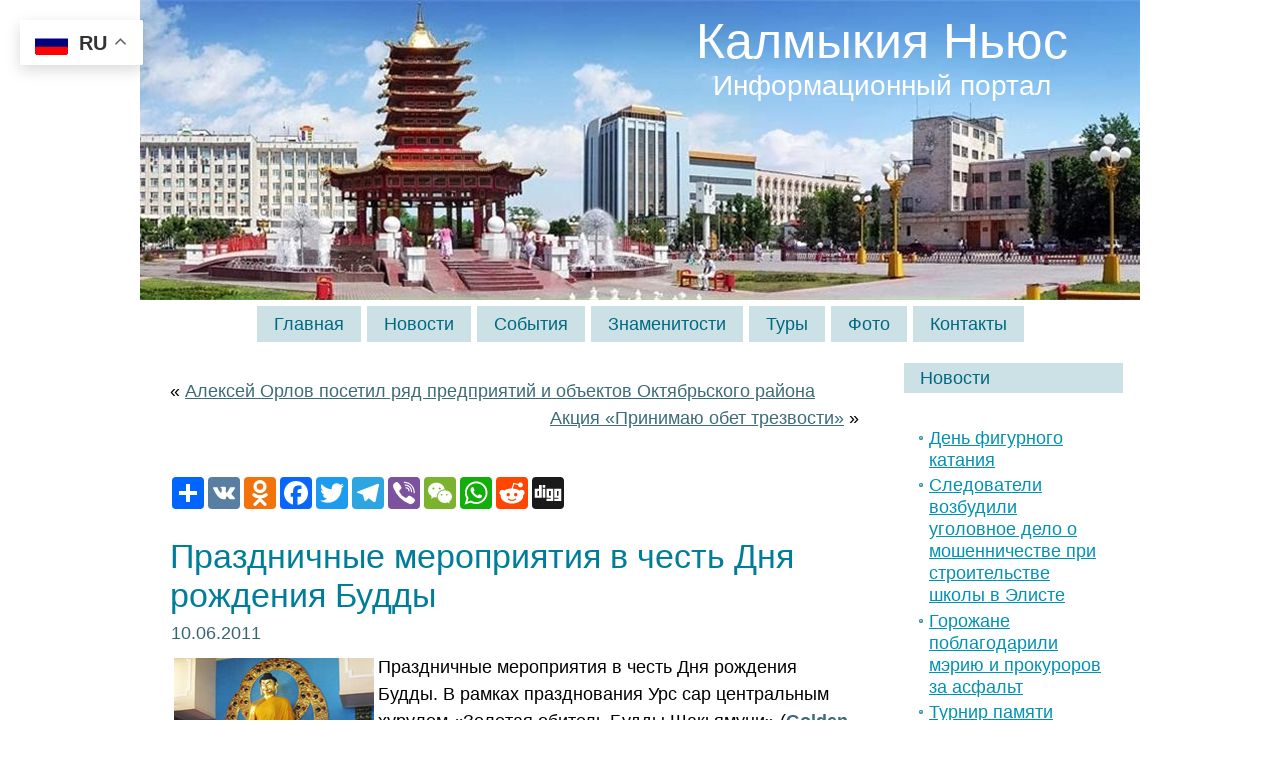

--- FILE ---
content_type: text/html; charset=UTF-8
request_url: https://www.kalmykianews.ru/2011/buddha-birthday-holiday-actions/
body_size: 18786
content:
<!DOCTYPE html PUBLIC "-//W3C//DTD XHTML 1.0 Transitional//EN" "http://www.w3.org/TR/xhtml1/DTD/xhtml1-transitional.dtd">
<html xmlns="http://www.w3.org/1999/xhtml" lang="ru-RU">
<head profile="http://gmpg.org/xfn/11">
<meta http-equiv="Content-Type" content="text/html; charset=UTF-8" />
<meta http-equiv="X-UA-Compatible" content="IE=EmulateIE7" />
<title>Праздничные мероприятия в честь Дня рождения Будды</title>
<meta name="Keywords" CONTENT="Калмыкия Ньюс  &raquo; Праздничные мероприятия в честь Дня рождения Будды, Элиста">
<meta name="Description" CONTENT="Калмыкия Ньюс &raquo; Праздничные мероприятия в честь Дня рождения Будды">
<script type="text/javascript" src="https://www.kalmykianews.ru/wp-content/themes/kalmykianews/script.js"></script>
<link rel="stylesheet" href="https://www.kalmykianews.ru/wp-content/themes/kalmykianews/style.css" type="text/css" media="screen" />
<!--[if IE 6]><link rel="stylesheet" href="https://www.kalmykianews.ru/wp-content/themes/kalmykianews/style.ie6.css" type="text/css" media="screen" /><![endif]-->
<!--[if IE 7]><link rel="stylesheet" href="https://www.kalmykianews.ru/wp-content/themes/kalmykianews/style.ie7.css" type="text/css" media="screen" /><![endif]-->
<link rel="alternate" type="application/rss+xml" title="RSS-лента Калмыкия Ньюс" href="https://www.kalmykianews.ru/feed/" />
<link rel="alternate" type="application/atom+xml" title="Atom-лента Калмыкия Ньюс" href="https://www.kalmykianews.ru/feed/atom/" /> 
<link rel="pingback" href="https://www.kalmykianews.ru/xmlrpc.php" />
<meta name='robots' content='max-image-preview:large' />
<link rel="alternate" type="application/rss+xml" title="Калмыкия Ньюс &raquo; Лента комментариев к &laquo;Праздничные мероприятия в честь Дня рождения Будды&raquo;" href="https://www.kalmykianews.ru/2011/buddha-birthday-holiday-actions/feed/" />
<link rel="alternate" title="oEmbed (JSON)" type="application/json+oembed" href="https://www.kalmykianews.ru/wp-json/oembed/1.0/embed?url=https%3A%2F%2Fwww.kalmykianews.ru%2F2011%2Fbuddha-birthday-holiday-actions%2F" />
<link rel="alternate" title="oEmbed (XML)" type="text/xml+oembed" href="https://www.kalmykianews.ru/wp-json/oembed/1.0/embed?url=https%3A%2F%2Fwww.kalmykianews.ru%2F2011%2Fbuddha-birthday-holiday-actions%2F&#038;format=xml" />
<style id='wp-img-auto-sizes-contain-inline-css' type='text/css'>
img:is([sizes=auto i],[sizes^="auto," i]){contain-intrinsic-size:3000px 1500px}
/*# sourceURL=wp-img-auto-sizes-contain-inline-css */
</style>
<style id='wp-emoji-styles-inline-css' type='text/css'>

	img.wp-smiley, img.emoji {
		display: inline !important;
		border: none !important;
		box-shadow: none !important;
		height: 1em !important;
		width: 1em !important;
		margin: 0 0.07em !important;
		vertical-align: -0.1em !important;
		background: none !important;
		padding: 0 !important;
	}
/*# sourceURL=wp-emoji-styles-inline-css */
</style>
<style id='wp-block-library-inline-css' type='text/css'>
:root{--wp-block-synced-color:#7a00df;--wp-block-synced-color--rgb:122,0,223;--wp-bound-block-color:var(--wp-block-synced-color);--wp-editor-canvas-background:#ddd;--wp-admin-theme-color:#007cba;--wp-admin-theme-color--rgb:0,124,186;--wp-admin-theme-color-darker-10:#006ba1;--wp-admin-theme-color-darker-10--rgb:0,107,160.5;--wp-admin-theme-color-darker-20:#005a87;--wp-admin-theme-color-darker-20--rgb:0,90,135;--wp-admin-border-width-focus:2px}@media (min-resolution:192dpi){:root{--wp-admin-border-width-focus:1.5px}}.wp-element-button{cursor:pointer}:root .has-very-light-gray-background-color{background-color:#eee}:root .has-very-dark-gray-background-color{background-color:#313131}:root .has-very-light-gray-color{color:#eee}:root .has-very-dark-gray-color{color:#313131}:root .has-vivid-green-cyan-to-vivid-cyan-blue-gradient-background{background:linear-gradient(135deg,#00d084,#0693e3)}:root .has-purple-crush-gradient-background{background:linear-gradient(135deg,#34e2e4,#4721fb 50%,#ab1dfe)}:root .has-hazy-dawn-gradient-background{background:linear-gradient(135deg,#faaca8,#dad0ec)}:root .has-subdued-olive-gradient-background{background:linear-gradient(135deg,#fafae1,#67a671)}:root .has-atomic-cream-gradient-background{background:linear-gradient(135deg,#fdd79a,#004a59)}:root .has-nightshade-gradient-background{background:linear-gradient(135deg,#330968,#31cdcf)}:root .has-midnight-gradient-background{background:linear-gradient(135deg,#020381,#2874fc)}:root{--wp--preset--font-size--normal:16px;--wp--preset--font-size--huge:42px}.has-regular-font-size{font-size:1em}.has-larger-font-size{font-size:2.625em}.has-normal-font-size{font-size:var(--wp--preset--font-size--normal)}.has-huge-font-size{font-size:var(--wp--preset--font-size--huge)}.has-text-align-center{text-align:center}.has-text-align-left{text-align:left}.has-text-align-right{text-align:right}.has-fit-text{white-space:nowrap!important}#end-resizable-editor-section{display:none}.aligncenter{clear:both}.items-justified-left{justify-content:flex-start}.items-justified-center{justify-content:center}.items-justified-right{justify-content:flex-end}.items-justified-space-between{justify-content:space-between}.screen-reader-text{border:0;clip-path:inset(50%);height:1px;margin:-1px;overflow:hidden;padding:0;position:absolute;width:1px;word-wrap:normal!important}.screen-reader-text:focus{background-color:#ddd;clip-path:none;color:#444;display:block;font-size:1em;height:auto;left:5px;line-height:normal;padding:15px 23px 14px;text-decoration:none;top:5px;width:auto;z-index:100000}html :where(.has-border-color){border-style:solid}html :where([style*=border-top-color]){border-top-style:solid}html :where([style*=border-right-color]){border-right-style:solid}html :where([style*=border-bottom-color]){border-bottom-style:solid}html :where([style*=border-left-color]){border-left-style:solid}html :where([style*=border-width]){border-style:solid}html :where([style*=border-top-width]){border-top-style:solid}html :where([style*=border-right-width]){border-right-style:solid}html :where([style*=border-bottom-width]){border-bottom-style:solid}html :where([style*=border-left-width]){border-left-style:solid}html :where(img[class*=wp-image-]){height:auto;max-width:100%}:where(figure){margin:0 0 1em}html :where(.is-position-sticky){--wp-admin--admin-bar--position-offset:var(--wp-admin--admin-bar--height,0px)}@media screen and (max-width:600px){html :where(.is-position-sticky){--wp-admin--admin-bar--position-offset:0px}}

/*# sourceURL=wp-block-library-inline-css */
</style><style id='global-styles-inline-css' type='text/css'>
:root{--wp--preset--aspect-ratio--square: 1;--wp--preset--aspect-ratio--4-3: 4/3;--wp--preset--aspect-ratio--3-4: 3/4;--wp--preset--aspect-ratio--3-2: 3/2;--wp--preset--aspect-ratio--2-3: 2/3;--wp--preset--aspect-ratio--16-9: 16/9;--wp--preset--aspect-ratio--9-16: 9/16;--wp--preset--color--black: #000000;--wp--preset--color--cyan-bluish-gray: #abb8c3;--wp--preset--color--white: #ffffff;--wp--preset--color--pale-pink: #f78da7;--wp--preset--color--vivid-red: #cf2e2e;--wp--preset--color--luminous-vivid-orange: #ff6900;--wp--preset--color--luminous-vivid-amber: #fcb900;--wp--preset--color--light-green-cyan: #7bdcb5;--wp--preset--color--vivid-green-cyan: #00d084;--wp--preset--color--pale-cyan-blue: #8ed1fc;--wp--preset--color--vivid-cyan-blue: #0693e3;--wp--preset--color--vivid-purple: #9b51e0;--wp--preset--gradient--vivid-cyan-blue-to-vivid-purple: linear-gradient(135deg,rgb(6,147,227) 0%,rgb(155,81,224) 100%);--wp--preset--gradient--light-green-cyan-to-vivid-green-cyan: linear-gradient(135deg,rgb(122,220,180) 0%,rgb(0,208,130) 100%);--wp--preset--gradient--luminous-vivid-amber-to-luminous-vivid-orange: linear-gradient(135deg,rgb(252,185,0) 0%,rgb(255,105,0) 100%);--wp--preset--gradient--luminous-vivid-orange-to-vivid-red: linear-gradient(135deg,rgb(255,105,0) 0%,rgb(207,46,46) 100%);--wp--preset--gradient--very-light-gray-to-cyan-bluish-gray: linear-gradient(135deg,rgb(238,238,238) 0%,rgb(169,184,195) 100%);--wp--preset--gradient--cool-to-warm-spectrum: linear-gradient(135deg,rgb(74,234,220) 0%,rgb(151,120,209) 20%,rgb(207,42,186) 40%,rgb(238,44,130) 60%,rgb(251,105,98) 80%,rgb(254,248,76) 100%);--wp--preset--gradient--blush-light-purple: linear-gradient(135deg,rgb(255,206,236) 0%,rgb(152,150,240) 100%);--wp--preset--gradient--blush-bordeaux: linear-gradient(135deg,rgb(254,205,165) 0%,rgb(254,45,45) 50%,rgb(107,0,62) 100%);--wp--preset--gradient--luminous-dusk: linear-gradient(135deg,rgb(255,203,112) 0%,rgb(199,81,192) 50%,rgb(65,88,208) 100%);--wp--preset--gradient--pale-ocean: linear-gradient(135deg,rgb(255,245,203) 0%,rgb(182,227,212) 50%,rgb(51,167,181) 100%);--wp--preset--gradient--electric-grass: linear-gradient(135deg,rgb(202,248,128) 0%,rgb(113,206,126) 100%);--wp--preset--gradient--midnight: linear-gradient(135deg,rgb(2,3,129) 0%,rgb(40,116,252) 100%);--wp--preset--font-size--small: 13px;--wp--preset--font-size--medium: 20px;--wp--preset--font-size--large: 36px;--wp--preset--font-size--x-large: 42px;--wp--preset--spacing--20: 0.44rem;--wp--preset--spacing--30: 0.67rem;--wp--preset--spacing--40: 1rem;--wp--preset--spacing--50: 1.5rem;--wp--preset--spacing--60: 2.25rem;--wp--preset--spacing--70: 3.38rem;--wp--preset--spacing--80: 5.06rem;--wp--preset--shadow--natural: 6px 6px 9px rgba(0, 0, 0, 0.2);--wp--preset--shadow--deep: 12px 12px 50px rgba(0, 0, 0, 0.4);--wp--preset--shadow--sharp: 6px 6px 0px rgba(0, 0, 0, 0.2);--wp--preset--shadow--outlined: 6px 6px 0px -3px rgb(255, 255, 255), 6px 6px rgb(0, 0, 0);--wp--preset--shadow--crisp: 6px 6px 0px rgb(0, 0, 0);}:where(.is-layout-flex){gap: 0.5em;}:where(.is-layout-grid){gap: 0.5em;}body .is-layout-flex{display: flex;}.is-layout-flex{flex-wrap: wrap;align-items: center;}.is-layout-flex > :is(*, div){margin: 0;}body .is-layout-grid{display: grid;}.is-layout-grid > :is(*, div){margin: 0;}:where(.wp-block-columns.is-layout-flex){gap: 2em;}:where(.wp-block-columns.is-layout-grid){gap: 2em;}:where(.wp-block-post-template.is-layout-flex){gap: 1.25em;}:where(.wp-block-post-template.is-layout-grid){gap: 1.25em;}.has-black-color{color: var(--wp--preset--color--black) !important;}.has-cyan-bluish-gray-color{color: var(--wp--preset--color--cyan-bluish-gray) !important;}.has-white-color{color: var(--wp--preset--color--white) !important;}.has-pale-pink-color{color: var(--wp--preset--color--pale-pink) !important;}.has-vivid-red-color{color: var(--wp--preset--color--vivid-red) !important;}.has-luminous-vivid-orange-color{color: var(--wp--preset--color--luminous-vivid-orange) !important;}.has-luminous-vivid-amber-color{color: var(--wp--preset--color--luminous-vivid-amber) !important;}.has-light-green-cyan-color{color: var(--wp--preset--color--light-green-cyan) !important;}.has-vivid-green-cyan-color{color: var(--wp--preset--color--vivid-green-cyan) !important;}.has-pale-cyan-blue-color{color: var(--wp--preset--color--pale-cyan-blue) !important;}.has-vivid-cyan-blue-color{color: var(--wp--preset--color--vivid-cyan-blue) !important;}.has-vivid-purple-color{color: var(--wp--preset--color--vivid-purple) !important;}.has-black-background-color{background-color: var(--wp--preset--color--black) !important;}.has-cyan-bluish-gray-background-color{background-color: var(--wp--preset--color--cyan-bluish-gray) !important;}.has-white-background-color{background-color: var(--wp--preset--color--white) !important;}.has-pale-pink-background-color{background-color: var(--wp--preset--color--pale-pink) !important;}.has-vivid-red-background-color{background-color: var(--wp--preset--color--vivid-red) !important;}.has-luminous-vivid-orange-background-color{background-color: var(--wp--preset--color--luminous-vivid-orange) !important;}.has-luminous-vivid-amber-background-color{background-color: var(--wp--preset--color--luminous-vivid-amber) !important;}.has-light-green-cyan-background-color{background-color: var(--wp--preset--color--light-green-cyan) !important;}.has-vivid-green-cyan-background-color{background-color: var(--wp--preset--color--vivid-green-cyan) !important;}.has-pale-cyan-blue-background-color{background-color: var(--wp--preset--color--pale-cyan-blue) !important;}.has-vivid-cyan-blue-background-color{background-color: var(--wp--preset--color--vivid-cyan-blue) !important;}.has-vivid-purple-background-color{background-color: var(--wp--preset--color--vivid-purple) !important;}.has-black-border-color{border-color: var(--wp--preset--color--black) !important;}.has-cyan-bluish-gray-border-color{border-color: var(--wp--preset--color--cyan-bluish-gray) !important;}.has-white-border-color{border-color: var(--wp--preset--color--white) !important;}.has-pale-pink-border-color{border-color: var(--wp--preset--color--pale-pink) !important;}.has-vivid-red-border-color{border-color: var(--wp--preset--color--vivid-red) !important;}.has-luminous-vivid-orange-border-color{border-color: var(--wp--preset--color--luminous-vivid-orange) !important;}.has-luminous-vivid-amber-border-color{border-color: var(--wp--preset--color--luminous-vivid-amber) !important;}.has-light-green-cyan-border-color{border-color: var(--wp--preset--color--light-green-cyan) !important;}.has-vivid-green-cyan-border-color{border-color: var(--wp--preset--color--vivid-green-cyan) !important;}.has-pale-cyan-blue-border-color{border-color: var(--wp--preset--color--pale-cyan-blue) !important;}.has-vivid-cyan-blue-border-color{border-color: var(--wp--preset--color--vivid-cyan-blue) !important;}.has-vivid-purple-border-color{border-color: var(--wp--preset--color--vivid-purple) !important;}.has-vivid-cyan-blue-to-vivid-purple-gradient-background{background: var(--wp--preset--gradient--vivid-cyan-blue-to-vivid-purple) !important;}.has-light-green-cyan-to-vivid-green-cyan-gradient-background{background: var(--wp--preset--gradient--light-green-cyan-to-vivid-green-cyan) !important;}.has-luminous-vivid-amber-to-luminous-vivid-orange-gradient-background{background: var(--wp--preset--gradient--luminous-vivid-amber-to-luminous-vivid-orange) !important;}.has-luminous-vivid-orange-to-vivid-red-gradient-background{background: var(--wp--preset--gradient--luminous-vivid-orange-to-vivid-red) !important;}.has-very-light-gray-to-cyan-bluish-gray-gradient-background{background: var(--wp--preset--gradient--very-light-gray-to-cyan-bluish-gray) !important;}.has-cool-to-warm-spectrum-gradient-background{background: var(--wp--preset--gradient--cool-to-warm-spectrum) !important;}.has-blush-light-purple-gradient-background{background: var(--wp--preset--gradient--blush-light-purple) !important;}.has-blush-bordeaux-gradient-background{background: var(--wp--preset--gradient--blush-bordeaux) !important;}.has-luminous-dusk-gradient-background{background: var(--wp--preset--gradient--luminous-dusk) !important;}.has-pale-ocean-gradient-background{background: var(--wp--preset--gradient--pale-ocean) !important;}.has-electric-grass-gradient-background{background: var(--wp--preset--gradient--electric-grass) !important;}.has-midnight-gradient-background{background: var(--wp--preset--gradient--midnight) !important;}.has-small-font-size{font-size: var(--wp--preset--font-size--small) !important;}.has-medium-font-size{font-size: var(--wp--preset--font-size--medium) !important;}.has-large-font-size{font-size: var(--wp--preset--font-size--large) !important;}.has-x-large-font-size{font-size: var(--wp--preset--font-size--x-large) !important;}
/*# sourceURL=global-styles-inline-css */
</style>

<style id='classic-theme-styles-inline-css' type='text/css'>
/*! This file is auto-generated */
.wp-block-button__link{color:#fff;background-color:#32373c;border-radius:9999px;box-shadow:none;text-decoration:none;padding:calc(.667em + 2px) calc(1.333em + 2px);font-size:1.125em}.wp-block-file__button{background:#32373c;color:#fff;text-decoration:none}
/*# sourceURL=/wp-includes/css/classic-themes.min.css */
</style>
<link rel='stylesheet' id='taxopress-frontend-css-css' href='https://www.kalmykianews.ru/wp-content/plugins/simple-tags/assets/frontend/css/frontend.css?ver=3.42.0' type='text/css' media='all' />
<style id='rocket-lazyload-inline-css' type='text/css'>
.rll-youtube-player{position:relative;padding-bottom:56.23%;height:0;overflow:hidden;max-width:100%;}.rll-youtube-player:focus-within{outline: 2px solid currentColor;outline-offset: 5px;}.rll-youtube-player iframe{position:absolute;top:0;left:0;width:100%;height:100%;z-index:100;background:0 0}.rll-youtube-player img{bottom:0;display:block;left:0;margin:auto;max-width:100%;width:100%;position:absolute;right:0;top:0;border:none;height:auto;-webkit-transition:.4s all;-moz-transition:.4s all;transition:.4s all}.rll-youtube-player img:hover{-webkit-filter:brightness(75%)}.rll-youtube-player .play{height:100%;width:100%;left:0;top:0;position:absolute;background:url(https://www.kalmykianews.ru/wp-content/plugins/rocket-lazy-load/assets/img/youtube.png) no-repeat center;background-color: transparent !important;cursor:pointer;border:none;}
/*# sourceURL=rocket-lazyload-inline-css */
</style>
<script type="text/javascript" src="https://www.kalmykianews.ru/wp-includes/js/jquery/jquery.min.js?ver=3.7.1" id="jquery-core-js"></script>
<script type="text/javascript" src="https://www.kalmykianews.ru/wp-includes/js/jquery/jquery-migrate.min.js?ver=3.4.1" id="jquery-migrate-js"></script>
<script type="text/javascript" src="https://www.kalmykianews.ru/wp-content/plugins/simple-tags/assets/frontend/js/frontend.js?ver=3.42.0" id="taxopress-frontend-js-js"></script>
<link rel="https://api.w.org/" href="https://www.kalmykianews.ru/wp-json/" /><link rel="alternate" title="JSON" type="application/json" href="https://www.kalmykianews.ru/wp-json/wp/v2/posts/4308" /><link rel="EditURI" type="application/rsd+xml" title="RSD" href="https://www.kalmykianews.ru/xmlrpc.php?rsd" />
<meta name="generator" content="WordPress 6.9" />
<link rel="canonical" href="https://www.kalmykianews.ru/2011/buddha-birthday-holiday-actions/" />
<link rel='shortlink' href='https://www.kalmykianews.ru/?p=4308' />
<noscript><style id="rocket-lazyload-nojs-css">.rll-youtube-player, [data-lazy-src]{display:none !important;}</style></noscript><meta name="revisit-after" Content="1 days">
<link rel='stylesheet' id='yarppRelatedCss-css' href='https://www.kalmykianews.ru/wp-content/plugins/yet-another-related-posts-plugin/style/related.css?ver=5.30.11' type='text/css' media='all' />
</head>
<body>
<div id="art-page-background-simple-gradient">
</div>
<div id="art-main">
<div class="art-Sheet">
    <div class="art-Sheet-cc"></div>
    <div class="art-Sheet-body">
<div class="art-Header">
    <div class="art-Header-jpeg"></div>
<div class="art-Logo">
    <h1 id="name-text" class="art-Logo-name">
        <a href="https://www.kalmykianews.ru/">Калмыкия Ньюс</a></h1>
    <div id="slogan-text" class="art-Logo-text">
        Информационный портал</div>
</div>

</div>
<div class="art-nav">
	<div class="l"></div>
	<div class="r"></div>
	<div class="art-nav-center">
	<ul class="art-menu">
		<li><a href="https://www.kalmykianews.ru"><span class="l"></span><span class="r"></span><span class="t">Главная</span></a></li><li><a href="https://www.kalmykianews.ru/news/news/"><span class="l"></span><span class="r"></span><span class="t">Новости</span></a></li><li class="page_item page-item-314 page_item_has_children"><a href="https://www.kalmykianews.ru/sobytiya/"><span class="l"></span><span class="r"></span><span class="t">События</span></a>
<ul class='children'>
	<li class="page_item page-item-19099"><a href="https://www.kalmykianews.ru/sobytiya/den-rozhdeniya-buddy/">День рождения Будды</a></li>
	<li class="page_item page-item-19100"><a href="https://www.kalmykianews.ru/sobytiya/den-rozhdeniya-dalaj-lamy/">День рождения Далай-ламы</a></li>
	<li class="page_item page-item-19108"><a href="https://www.kalmykianews.ru/sobytiya/festival-tyulpanov/">Фестиваль Тюльпанов</a></li>
	<li class="page_item page-item-19126"><a href="https://www.kalmykianews.ru/sobytiya/festival-pentatonika/">Фестиваль «Пентатоника»</a></li>
	<li class="page_item page-item-19131"><a href="https://www.kalmykianews.ru/sobytiya/prazdnik-zul/">Праздник Зул</a></li>
</ul>
</li>
<li class="page_item page-item-6402"><a href="https://www.kalmykianews.ru/znamenitosti/"><span class="l"></span><span class="r"></span><span class="t">Знаменитости</span></a></li>
<li class="page_item page-item-13043 page_item_has_children"><a href="https://www.kalmykianews.ru/tury/"><span class="l"></span><span class="r"></span><span class="t">Туры</span></a>
<ul class='children'>
	<li class="page_item page-item-13046"><a href="https://www.kalmykianews.ru/tury/tury-v-tailand/">Туры в Таиланд</a></li>
	<li class="page_item page-item-13049"><a href="https://www.kalmykianews.ru/tury/tury-v-egipet/">Туры в Египет</a></li>
	<li class="page_item page-item-18562"><a href="https://www.kalmykianews.ru/tury/tury-v-kalmykiyu/">Туры в Калмыкию</a></li>
	<li class="page_item page-item-20016"><a href="https://www.kalmykianews.ru/tury/tury-v-ispaniyu/">Туры в Испанию</a></li>
</ul>
</li>
<li class="page_item page-item-14359 page_item_has_children"><a href="https://www.kalmykianews.ru/foto/"><span class="l"></span><span class="r"></span><span class="t">Фото</span></a>
<ul class='children'>
	<li class="page_item page-item-18891"><a href="https://www.kalmykianews.ru/foto/sezd-ojrat-kalmyckogo-naroda/">Съезд ойрат-калмыцкого народа</a></li>
	<li class="page_item page-item-29368"><a href="https://www.kalmykianews.ru/foto/foto-mitinga-pod-lozungom-trapeznikov-uhodi/">Фото митинга под лозунгом &#171;Трапезников уходи&#187;</a></li>
</ul>
</li>
<li class="page_item page-item-18558"><a href="https://www.kalmykianews.ru/kontakty/"><span class="l"></span><span class="r"></span><span class="t">Контакты</span></a></li>
	</ul>
	</div>
</div>
<div class="art-contentLayout">
<div class="art-content">

<div class="art-Post">
    <div class="art-Post-body">
<div class="art-Post-inner art-article">

<div class="art-PostContent">

<div class="navigation">
	<div class="alignleft">&laquo; <a href="https://www.kalmykianews.ru/2011/orlov-posetil-predpriyatia-oktyabrskogo-rajona/" rel="prev">Алексей Орлов посетил ряд предприятий и объектов Октябрьского района</a></div>
	<div class="alignright"><a href="https://www.kalmykianews.ru/2011/akciya-obet-trezvosti/" rel="next">Акция &#171;Принимаю обет трезвости&#187;</a> &raquo;</div>
</div>

</div>
<div class="cleared"></div>


</div>

		<div class="cleared"></div>
    </div>
</div>

<div class="art-Post">
    <div class="art-Post-body">
<div class="art-Post-inner art-article">

<!-- AddToAny BEGIN -->
<div class="a2a_kit a2a_kit_size_32 a2a_default_style" data-a2a-url="https://www.kalmykianews.ru/">
<a class="a2a_dd" href="https://www.addtoany.com/share"></a>
<a class="a2a_button_vk"></a>
<a class="a2a_button_odnoklassniki"></a>
<a class="a2a_button_facebook"></a>
<a class="a2a_button_twitter"></a>
<a class="a2a_button_telegram"></a>
<a class="a2a_button_viber"></a>
<a class="a2a_button_wechat"></a>
<a class="a2a_button_whatsapp"></a>
<a class="a2a_button_reddit"></a>
<a class="a2a_button_digg"></a>
</div>
<script>
var a2a_config = a2a_config || {};
a2a_config.num_services = 10;
</script>
<script async src="https://static.addtoany.com/menu/page.js"></script>
<!-- AddToAny END -->
<br>

<h2 class="art-PostHeader"><a href="https://www.kalmykianews.ru/2011/buddha-birthday-holiday-actions/" rel="bookmark" title="Праздничные мероприятия в честь Дня рождения Будды">Праздничные мероприятия в честь Дня рождения Будды</a></h2>
<div class="art-PostHeaderIcons art-metadata-icons">
10.06.2011
</div>
<div class="art-PostContent">

          <p><img decoding="async" style="margin: 4px;" title="День рождения Будды Шакьямуни" src="data:image/svg+xml,%3Csvg%20xmlns='http://www.w3.org/2000/svg'%20viewBox='0%200%20200%20150'%3E%3C/svg%3E" alt="День рождения Будды Шакьямуни" hspace="4" vspace="4" width="200" height="150" align="left" data-lazy-src="http://www.kalmykiatour.com/images/buddha2-200.jpg" /><noscript><img decoding="async" style="margin: 4px;" title="День рождения Будды Шакьямуни" src="http://www.kalmykiatour.com/images/buddha2-200.jpg" alt="День рождения Будды Шакьямуни" hspace="4" vspace="4" width="200" height="150" align="left" /></noscript> Праздничные мероприятия в честь Дня рождения Будды. В рамках празднования Урс сар центральным хурулом «Золотая обитель Будды Шакьямуни» (<a title="Golden Abode of Buddha Shakyamuni" href="http://www.kalmykiatour.com/sights/gold-temple/"><strong>Golden Abode of Buddha Shakyamuni</strong></a>) разработана программа мероприятий, на которые приглашаются все желающие.</p>
<p>15 июня в 5 часов утра геше-лхарамба Тензин Дугда дарует всем однодневный обет Махаяны, куда входит и обет отказа от спиртного. Акция «Принимаю обет трезвости»  проходит в Калмыкии. Любой человек может принять участие в обете отказа от спиртного с 15 июня до 2 июля независимо от национальности и вероисповедания.</p>
<p>В 9 часов утра начнется торжественный молебен, посвященный Дню рождения Будды Шакьямуни, его Просветлению и уходу в Паринирвану.</p>
<p>По завершении  торжественного молебна монахи центрального хурула приглашают на праздничное угощение сладостями, калмыцким чаем с борцоками.<span id="more-4308"></span></p>
<p><img fetchpriority="high" decoding="async" title="молебен, посвященный Дню рождения Будды Шакьямуни" src="data:image/svg+xml,%3Csvg%20xmlns='http://www.w3.org/2000/svg'%20viewBox='0%200%20500%20375'%3E%3C/svg%3E" alt="молебен, посвященный Дню рождения Будды Шакьямуни" hspace="4" vspace="4" width="500" height="375" align="center" data-lazy-src="http://www.kalmykiatour.com/images/khurul8969.jpg" /><noscript><img fetchpriority="high" decoding="async" title="молебен, посвященный Дню рождения Будды Шакьямуни" src="http://www.kalmykiatour.com/images/khurul8969.jpg" alt="молебен, посвященный Дню рождения Будды Шакьямуни" hspace="4" vspace="4" width="500" height="375" align="center" /></noscript></p>
<p>После обеда в этот же день в 15 часов в молельном зале центрального хурула шаджин-лама Калмыкии досточтимый Тэло Тулку Ринпоче по просьбе мирян будет даровать Учение на тему: «Бодхичитта &#8212; наивысшее состояние ума». Это  Учение &#8212; драгоценный подарок,  поэтому было бы очень хорошо, если бы буддисты из районов республики приехали в <a title="Элиста" href="http://www.kalmykiatour.com/2010/elista-sight/"><strong>Элисту</strong></a>.</p>
<p><img decoding="async" title="молебен, посвященный Дню рождения Будды Шакьямуни" src="data:image/svg+xml,%3Csvg%20xmlns='http://www.w3.org/2000/svg'%20viewBox='0%200%20500%20375'%3E%3C/svg%3E" alt="молебен, посвященный Дню рождения Будды Шакьямуни" hspace="4" vspace="4" width="500" height="375" align="center" data-lazy-src="http://www.kalmykiatour.com/images/khurul8970.jpg" /><noscript><img decoding="async" title="молебен, посвященный Дню рождения Будды Шакьямуни" src="http://www.kalmykiatour.com/images/khurul8970.jpg" alt="молебен, посвященный Дню рождения Будды Шакьямуни" hspace="4" vspace="4" width="500" height="375" align="center" /></noscript></p>
<p>В 17 часов во дворе центрального хурула Калмыкии монахи проведут ритуал освящения большой танки Будды Шакьямуни и обход вокруг храма.</p>
<p>На этом праздничные мероприятия не заканчиваются.</p>
<p>16 июня шаджин-лама Калмыкии Тэло Тулку Ринпоче  встретится с представителями родов Малодербетовского района в поселке Ханата.</p>
<p>17 июня в 10 часов в центральном хуруле Калмыкии &#171;<a title="Золотая обитель Будды Шакьямуни" href="http://www.kalmykiatour.com/sights/gold-temple/"><strong>Золотая обитель Будды Шакьямуни</strong></a>&#187; по  неоднократным просьбам мирян  будет проведена Пуджа долгой жизни и ритуал подношения Цог шаджин-ламе  республики досточтимому Тэло Тулку Ринпоче. Все желающие  могут принять участие в ритуале. Желательно на этот ритуал надеть на себя что-то новое из одежды.</p>
<p><img decoding="async" title="Пуджа долгой жизни и ритуал подношения Цог" src="data:image/svg+xml,%3Csvg%20xmlns='http://www.w3.org/2000/svg'%20viewBox='0%200%20500%20375'%3E%3C/svg%3E" alt="Пуджа долгой жизни и ритуал подношения Цог" hspace="4" vspace="4" width="500" height="375" align="center" data-lazy-src="http://www.kalmykiatour.com/images/khurul8971.jpg" /><noscript><img loading="lazy" decoding="async" title="Пуджа долгой жизни и ритуал подношения Цог" src="http://www.kalmykiatour.com/images/khurul8971.jpg" alt="Пуджа долгой жизни и ритуал подношения Цог" hspace="4" vspace="4" width="500" height="375" align="center" /></noscript></p>
<p>18 июня монахи центрального хурула «Золотая обитель Будды Шакьямуни во главе с  шаджин-ламой Калмыкии Тэло Тулку Ринпоче проведут церемонию освящения  на  торжественном открытии ступы Просветления  в поселке Артезиан.</p>
<p>А 19 июня церемония освящения и открытие Лотосовой ступы пройдут в  городе Лагани.</p>
<p>Пресс-служба центрального хурула Калмыкии<br />
<a href="http://khurul.ru/" target="_blank" rel="noopener noreferrer">khurul.ru</a> Элиста, Калмыкия, Европа</p>
<div class='yarpp yarpp-related yarpp-related-website yarpp-template-list'>
<!-- YARPP List -->
<h3>ПОПУЛЯРНЫЕ НОВОСТИ НА ЭТУ ТЕМУ:</h3><ul>
<li><a href="https://www.kalmykianews.ru/2012/v-eliste-sostoyalsya-ritual-pudzha-dolgoj-zhizni-dlya-telo-tulku-rinpoche/" rel="bookmark" title="В Элисте состоялся ритуал Пуджа долгой жизни для Тэло Тулку Ринпоче">В Элисте состоялся ритуал Пуджа долгой жизни для Тэло Тулку Ринпоче</a></li>
<li><a href="https://www.kalmykianews.ru/2011/buddhism-konflikt-kalmykia-elista/" rel="bookmark" title="Буддизм и конфликт в среде духовенства">Буддизм и конфликт в среде духовенства</a></li>
<li><a href="https://www.kalmykianews.ru/2011/great-buddhist-holiday-in-khurul/" rel="bookmark" title="Великий буддийский праздник встретили в центральном хуруле Калмыкии">Великий буддийский праздник встретили в центральном хуруле Калмыкии</a></li>
<li><a href="https://www.kalmykianews.ru/2015/prazdnovanie-10-letiya-centralnogo-hrama-kalmykii-zolotaya-obitel-buddy-shakyamuni/" rel="bookmark" title="Празднование 10-летия Центрального храма Калмыкии «Золотая обитель Будды Шакьямуни»">Празднование 10-летия Центрального храма Калмыкии «Золотая обитель Будды Шакьямуни»</a></li>
<li><a href="https://www.kalmykianews.ru/2014/31-iyulya-buddisty-kalmykii-otprazdnuyut-buddijskij-prazdnik-povorot-kolesa-ucheniya-buddy/" rel="bookmark" title="31 июля буддисты Калмыкии отпразднуют буддийский праздник Поворот Колеса Учения Будды">31 июля буддисты Калмыкии отпразднуют буддийский праздник Поворот Колеса Учения Будды</a></li>
<li><a href="https://www.kalmykianews.ru/2012/dvorcy-bozhestv-vozvedut-v-kalmykii-monahi-drepung-gomanga/" rel="bookmark" title="Дворцы божеств возведут в Калмыкии монахи Дрепунг Гоманга">Дворцы божеств возведут в Калмыкии монахи Дрепунг Гоманга</a></li>
<li><a href="https://www.kalmykianews.ru/2015/lekarstvo-ot-depressii/" rel="bookmark" title="Лекарство от депрессии">Лекарство от депрессии</a></li>
<li><a href="https://www.kalmykianews.ru/2020/telo-tulku-rinpoche-poseshhenie-aginskogo-i-cugolskogo-dacanov-napolnili-moe-serdce-nadezhdoj-i-vdohnoveniem/" rel="bookmark" title="Тэло Тулку Ринпоче: «Посещение Агинского и Цугольского дацанов наполнили мое сердце надеждой и вдохновением»">Тэло Тулку Ринпоче: «Посещение Агинского и Цугольского дацанов наполнили мое сердце надеждой и вдохновением»</a></li>
<li><a href="https://www.kalmykianews.ru/2013/kalmykia-programma-vizita-monaxov-drepung-gomanga-zemlyachestva-kunru/" rel="bookmark" title="Kalmykia: Программа визита монахов Дрепунг Гоманга землячества Кунру">Kalmykia: Программа визита монахов Дрепунг Гоманга землячества Кунру</a></li>
<li><a href="https://www.kalmykianews.ru/2016/otkrytie-novogo-hurula-v-yashkulskom-rajone/" rel="bookmark" title="Открытие нового хурула в Яшкульском районе">Открытие нового хурула в Яшкульском районе</a></li>
</ul>
</div>

<!-- Generated by TaxoPress 3.42.0 - https://wordpress.org/plugins/simple-tags/ -->
	<div class="taxopress-output-wrapper"> <div class="st-post-tags ">Метки:  
	<a href="https://www.kalmykianews.ru/tag/kalmyckij-chaj/" title="калмыцкий чай">калмыцкий чай</a>, 
<a href="https://www.kalmykianews.ru/tag/buddijskie-ucheniya/" title="буддийские учения">буддийские учения</a>, 
<a href="https://www.kalmykianews.ru/tag/buddijskie-prazdniki/" title="буддийские праздники">буддийские праздники</a>, 
<a href="https://www.kalmykianews.ru/tag/buddijskie-monahi/" title="буддийские монахи">буддийские монахи</a>, 
<a href="https://www.kalmykianews.ru/tag/buddizm/" title="буддизм">буддизм</a>, 
<a href="https://www.kalmykianews.ru/tag/borciki/" title="борцики">борцики</a>, 
<a href="https://www.kalmykianews.ru/tag/elista/" title="Элиста">Элиста</a>, 
<a href="https://www.kalmykianews.ru/tag/shadzhin-lama/" title="Шаджин-лама">Шаджин-лама</a>, 
<a href="https://www.kalmykianews.ru/tag/central-khurul/" title="Центральный хурул">Центральный хурул</a>, 
<a href="https://www.kalmykianews.ru/tag/telo-tulku-rinpoche/" title="Тэло Тулку Ринпоче">Тэло Тулку Ринпоче</a>, 
<a href="https://www.kalmykianews.ru/tag/tenzin-dugda/" title="Тензин Дугда">Тензин Дугда</a>, 
<a href="https://www.kalmykianews.ru/tag/kalmykiya/" title="Калмыкия">Калмыкия</a>, 
<a href="https://www.kalmykianews.ru/tag/zolotaya-obitel-buddy-shakyamuni/" title="Золотая обитель Будды Шакьямуни">Золотая обитель Будды Шакьямуни</a>, 
<a href="https://www.kalmykianews.ru/tag/den-rozhdeniya-buddy-shakyamuni/" title="День рождения Будды Шакьямуни">День рождения Будды Шакьямуни</a>, 
<a href="https://www.kalmykianews.ru/tag/budda/" title="Будда">Будда</a> <br /></div>
</div>
                  
</div>
<div class="cleared"></div>
<div class="art-PostFooterIcons art-metadata-icons">
<img src="data:image/svg+xml,%3Csvg%20xmlns='http://www.w3.org/2000/svg'%20viewBox='0%200%2018%2018'%3E%3C/svg%3E" width="18" height="18" alt="" data-lazy-src="https://www.kalmykianews.ru/wp-content/themes/kalmykianews/images/PostCategoryIcon.png" /><noscript><img src="https://www.kalmykianews.ru/wp-content/themes/kalmykianews/images/PostCategoryIcon.png" width="18" height="18" alt="" /></noscript>
Рубрика: <a href="https://www.kalmykianews.ru/news/afisha/" rel="category tag">Афиша</a>, <a href="https://www.kalmykianews.ru/news/religion/buddhism/" rel="category tag">Буддизм</a>, <a href="https://www.kalmykianews.ru/news/news/" rel="category tag">Новости</a>
</div>

</div>

		<div class="cleared"></div>
    </div>
</div>


<!-- You can start editing here. -->


			<!-- If comments are open, but there are no comments. -->

	 

<div class="art-Post">
    <div class="art-Post-body">
<div class="art-Post-inner art-article">

<div class="art-PostContent">

<div id="respond">
  
  <h3>Оставить комментарий</h3>

<div class="cancel-comment-reply">
	<small><a rel="nofollow" id="cancel-comment-reply-link" href="/2011/buddha-birthday-holiday-actions/#respond" style="display:none;">Нажмите, чтобы отменить ответ.</a></small>
</div>


<form action="https://www.kalmykianews.ru/wp-comments-post.php" method="post" id="commentform">


<p><input type="text" name="author" id="author" value="" size="22" tabindex="1" aria-required='true' />
<label for="author"><small>Имя (обязательно)</small></label></p>

<p><input type="text" name="email" id="email" value="" size="22" tabindex="2" aria-required='true' />
<label for="email"><small>E-mail (не публикуется) (обязательно)</small></label></p>

<p><input type="text" name="url" id="url" value="" size="22" tabindex="3" />
<label for="url"><small>Web-сайт</small></label></p>


<!--<p><small><strong>XHTML:</strong> Вы можете использовать эту разметку: <code>&lt;a href=&quot;&quot; title=&quot;&quot;&gt; &lt;abbr title=&quot;&quot;&gt; &lt;acronym title=&quot;&quot;&gt; &lt;b&gt; &lt;blockquote cite=&quot;&quot;&gt; &lt;cite&gt; &lt;code&gt; &lt;del datetime=&quot;&quot;&gt; &lt;em&gt; &lt;i&gt; &lt;q cite=&quot;&quot;&gt; &lt;s&gt; &lt;strike&gt; &lt;strong&gt; </code></small></p>-->

<p><textarea name="comment" id="comment" cols="100%" rows="10" tabindex="4"></textarea></p>

<p>
	<span class="art-button-wrapper">
		<span class="l"> </span>
		<span class="r"> </span>
		<input class="art-button" type="submit" name="submit" tabindex="5" value="Отправить" />
	</span>
<input type='hidden' name='comment_post_ID' value='4308' id='comment_post_ID' />
<input type='hidden' name='comment_parent' id='comment_parent' value='0' />
</p>
<p style="display: none;"><input type="hidden" id="akismet_comment_nonce" name="akismet_comment_nonce" value="ce06301144" /></p><p style="display: none !important;" class="akismet-fields-container" data-prefix="ak_"><label>&#916;<textarea name="ak_hp_textarea" cols="45" rows="8" maxlength="100"></textarea></label><input type="hidden" id="ak_js_1" name="ak_js" value="66"/><script>document.getElementById( "ak_js_1" ).setAttribute( "value", ( new Date() ).getTime() );</script></p>
</form>

</div>

</div>
<div class="cleared"></div>


</div>

		<div class="cleared"></div>
    </div>
</div>




<div class="art-Post">
    <div class="art-Post-tl"></div>
    <div class="art-Post-tr"></div>
    <div class="art-Post-bl"></div>
    <div class="art-Post-br"></div>
    <div class="art-Post-tc"></div>
    <div class="art-Post-bc"></div>
    <div class="art-Post-cl"></div>
    <div class="art-Post-cr"></div>
    <div class="art-Post-cc"></div>
    <div class="art-Post-body">
<div class="art-Post-inner art-article">

<div class="art-PostContent">

<div class="navigation">


<center>
<a href="https://www.kalmykianews.ru/2015/glava-respubliki-kalmykiya-aleksej-orlov-prinyal-uchastie-v-misterii-cam/"><img title="Мистерия Цам" src="data:image/svg+xml,%3Csvg%20xmlns='http://www.w3.org/2000/svg'%20viewBox='0%200%2040%200'%3E%3C/svg%3E" alt="Мистерия Цам" width="40%" hspace="5" vspace="15" data-lazy-src="/images/misteriya-cam-orlov300.jpg" /><noscript><img title="Мистерия Цам" src="/images/misteriya-cam-orlov300.jpg" alt="Мистерия Цам" width="40%" hspace="5" vspace="15" /></noscript></a> <a href="https://www.kalmykianews.ru/2001/job-and-ufo/"><img title="" src="data:image/svg+xml,%3Csvg%20xmlns='http://www.w3.org/2000/svg'%20viewBox='0%200%2040%200'%3E%3C/svg%3E" alt="" width="40%" hspace="5" vspace="15" data-lazy-src="/images/kirsan-ilyumzhinov-trud300.jpg" /><noscript><img title="" src="/images/kirsan-ilyumzhinov-trud300.jpg" alt="" width="40%" hspace="5" vspace="15" /></noscript></a>
</center>

<center>
<img title="" src="data:image/svg+xml,%3Csvg%20xmlns='http://www.w3.org/2000/svg'%20viewBox='0%200%2040%200'%3E%3C/svg%3E" alt="" width="40%" hspace="5" vspace="15" data-lazy-src="/images/marina-mukabenova-mechta300.jpg" /><noscript><img title="" src="/images/marina-mukabenova-mechta300.jpg" alt="" width="40%" hspace="5" vspace="15" /></noscript> <a href="https://www.kalmykianews.ru/2015/foto-karnavala-v-eliste/"><img title="Карнавал в Элисте" src="data:image/svg+xml,%3Csvg%20xmlns='http://www.w3.org/2000/svg'%20viewBox='0%200%2040%200'%3E%3C/svg%3E" alt="Карнавал в Элисте" width="40%" hspace="5" vspace="15" data-lazy-src="/images/karnaval-v-eliste300.jpg" /><noscript><img title="Карнавал в Элисте" src="/images/karnaval-v-eliste300.jpg" alt="Карнавал в Элисте" width="40%" hspace="5" vspace="15" /></noscript></a>
</center>

<center>
<a href="https://www.kalmykianews.ru/priroda/"><img title="Калмыкия" src="data:image/svg+xml,%3Csvg%20xmlns='http://www.w3.org/2000/svg'%20viewBox='0%200%2040%200'%3E%3C/svg%3E" alt="Калмыкия" width="40%" hspace="5" vspace="15" data-lazy-src="/images/welcome-girls300.jpg" /><noscript><img title="Калмыкия" src="/images/welcome-girls300.jpg" alt="Калмыкия" width="40%" hspace="5" vspace="15" /></noscript></a> <a href="https://www.kalmykiatour.com/tour-elista/"><img title="" src="data:image/svg+xml,%3Csvg%20xmlns='http://www.w3.org/2000/svg'%20viewBox='0%200%2040%200'%3E%3C/svg%3E" alt="" width="40%" hspace="5" vspace="15" data-lazy-src="/images/gid-elista-radost300.jpg" /><noscript><img title="" src="/images/gid-elista-radost300.jpg" alt="" width="40%" hspace="5" vspace="15" /></noscript></a>
</center>

<!--center>
<a href=""><img title="" src="data:image/svg+xml,%3Csvg%20xmlns='http://www.w3.org/2000/svg'%20viewBox='0%200%2040%200'%3E%3C/svg%3E" alt="" width="40%" hspace="5" vspace="15" data-lazy-src="/images/.jpg" /><noscript><img title="" src="/images/.jpg" alt="" width="40%" hspace="5" vspace="15" /></noscript></a> <a href=""><img title="" src="data:image/svg+xml,%3Csvg%20xmlns='http://www.w3.org/2000/svg'%20viewBox='0%200%2040%200'%3E%3C/svg%3E" alt="" width="40%" hspace="5" vspace="15" data-lazy-src="/images/.jpg" /><noscript><img title="" src="/images/.jpg" alt="" width="40%" hspace="5" vspace="15" /></noscript></a> 
</center-->

<center>
<img title="Республика Калмыкия" src="data:image/svg+xml,%3Csvg%20xmlns='http://www.w3.org/2000/svg'%20viewBox='0%200%20640%200'%3E%3C/svg%3E" alt="Республика Калмыкия" width="640" align="center" hspace="4" vspace="4" data-lazy-src="/images/kalmykia-map1.jpg" /><noscript><img title="Республика Калмыкия" src="/images/kalmykia-map1.jpg" alt="Республика Калмыкия" width="640" align="center" hspace="4" vspace="4" /></noscript>
</center>
</div>
<div class="cleared"></div>

</div>

		<div class="cleared"></div>
    </div>
</div>
</div>



</div>
<div class="art-sidebar1">      


<div class="art-Block">
    <div class="art-Block-tl"></div>
    <div class="art-Block-tr"></div>
    <div class="art-Block-bl"></div>
    <div class="art-Block-br"></div>
    <div class="art-Block-tc"></div>
    <div class="art-Block-bc"></div>
    <div class="art-Block-cl"></div>
    <div class="art-Block-cr"></div>
    <div class="art-Block-cc"></div>
    <div class="art-Block-body">
<div class="art-BlockHeader">
    <div class="l"></div>
    <div class="r"></div>
    <div class="art-header-tag-icon">
        <div class="t">Новости</div>
    </div>
</div><div class="art-BlockContent">
    <div class="art-BlockContent-body">
<ul>
  	<li><a href='https://www.kalmykianews.ru/2026/den-figurnogo-kataniya/'>День фигурного катания</a></li>
	<li><a href='https://www.kalmykianews.ru/2025/sledovateli-vozbudili-ugolovnoe-delo-o-moshennichestve-pri-stroitelstve-shkoly-v-eliste/'>Следователи возбудили уголовное дело о мошенничестве при строительстве школы в Элисте</a></li>
	<li><a href='https://www.kalmykianews.ru/2025/gorozhane-poblagodarili-meriyu-i-prokurorov-za-asfalt/'>Горожане поблагодарили мэрию и прокуроров за асфальт</a></li>
	<li><a href='https://www.kalmykianews.ru/2025/turnir-pamyati-dayany-nuglaevoj/'>Турнир памяти Даяны Нуглаевой: спорт, который объединяет и помнит</a></li>
	<li><a href='https://www.kalmykianews.ru/2025/surovyj-svoshnik-zastavil-chinovnikov-izvinitsya-za-himataku-na-grazhdanskih/'>Суровый СВОшник заставил чиновников извиниться за химатаку на гражданских</a></li>
	<li><a href='https://www.kalmykianews.ru/2025/vozduh-elisty/'>Повышенное содержание загрязняющих веществ выявили в воздухе Элисты</a></li>
	<li><a href='https://www.kalmykianews.ru/2025/otkrytie-chempionata-rossii-po-ralli-rejdam-velikaya-step/'>Открытие Чемпионата России по ралли-рейдам «Великая степь»</a></li>
	<li><a href='https://www.kalmykianews.ru/2025/kak-polzovatsya-kreditnoj-kartoj-s-keshbekom/'>Как пользоваться кредитной картой с кешбэком, чтобы получать выгоду каждый день</a></li>
	<li><a href='https://www.kalmykianews.ru/2025/seminar-po-yaponskomu-boevomu-iskusstvu/'>Семинар по японскому боевому искусству</a></li>
 
</ul>
		<div class="cleared"></div>
    </div>
</div>

		<div class="cleared"></div>
    </div>
</div>



<div class="art-Block">
    <div class="art-Block-body">
<div class="art-BlockHeader">
    <div class="l"></div>
    <div class="r"></div>
    <div class="art-header-tag-icon">
        <div class="t">Поиск</div>
    </div>
</div><div class="art-BlockContent">
    <div class="art-BlockContent-body">
<form method="get" name="searchform" action="https://www.kalmykianews.ru/">
<input type="text" value="" name="s" style="width: 95%;" />
<span class="art-button-wrapper">
	<span class="l"> </span>
	<span class="r"> </span>
	<input class="art-button" type="submit" name="search" value="Поиск" />
</span>
</form>
		<div class="cleared"></div>
    </div>
</div>

		<div class="cleared"></div>
    </div>
</div>




<div class="art-Block">
    <div class="art-Block-tl"></div>
    <div class="art-Block-tr"></div>
    <div class="art-Block-bl"></div>
    <div class="art-Block-br"></div>
    <div class="art-Block-tc"></div>
    <div class="art-Block-bc"></div>
    <div class="art-Block-cl"></div>
    <div class="art-Block-cr"></div>
    <div class="art-Block-cc"></div>
    <div class="art-Block-body">
<div class="art-BlockHeader">
    <div class="l"></div>
    <div class="r"></div>
    <div class="art-header-tag-icon">
        <div class="t">Калмыкия</div>
    </div>
</div><div class="art-BlockContent">
    <div class="art-BlockContent-body">

<center>
<a href="https://www.kalmykianews.ru/2016/glava-respubliki-kalmykiya-aleksej-orlov-uvolil-vysokopostavlennyh-chinovnikov/"><img src="data:image/svg+xml,%3Csvg%20xmlns='http://www.w3.org/2000/svg'%20viewBox='0%200%2095%200'%3E%3C/svg%3E" width="95%" hspace="1" vspace="5" border="0" alt="Алексей Орлов уволит" title="Алексей Орлов уволит" data-lazy-src="https://www.kalmykianews.ru/images/orlov-uvolit300.jpg"><noscript><img src="https://www.kalmykianews.ru/images/orlov-uvolit300.jpg" width="95%" hspace="1" vspace="5" border="0" alt="Алексей Орлов уволит" title="Алексей Орлов уволит"></noscript></a>

<br><a href="https://vk.com/kalmykianews"><img src="data:image/svg+xml,%3Csvg%20xmlns='http://www.w3.org/2000/svg'%20viewBox='0%200%20114%2031'%3E%3C/svg%3E" alt="Калмыкия ВКонтакте" title="Калмыкия ВКонтакте" width="114" height="31" border="0" align="center" data-lazy-src="/images/vkontakte114.jpg" /><noscript><img src="/images/vkontakte114.jpg" alt="Калмыкия ВКонтакте" title="Калмыкия ВКонтакте" width="114" height="31" border="0" align="center" /></noscript></a> <a href="https://www.twitter.com/kalmykiaeu"><img src="data:image/svg+xml,%3Csvg%20xmlns='http://www.w3.org/2000/svg'%20viewBox='0%200%20114%2031'%3E%3C/svg%3E" alt="Калмыкия Твиттер" title="Калмыкия Твиттер" width="114" height="31" border="0" align="center" data-lazy-src="/images/twitter114.jpg" /><noscript><img src="/images/twitter114.jpg" alt="Калмыкия Твиттер" title="Калмыкия Твиттер" width="114" height="31" border="0" align="center" /></noscript></a>

<br><a href="https://www.kalmykianews.ru/2021/krasivaya-yaponskaya-devushka-sovershila-puteshestvie-v-nezabyvaemuyu-kalmykiyu/"><img src="data:image/svg+xml,%3Csvg%20xmlns='http://www.w3.org/2000/svg'%20viewBox='0%200%2095%200'%3E%3C/svg%3E" alt="" title="" width="95%" hspace="1" vspace="5" border="0" align="center" data-lazy-src="/images/devushka-yaponiya-veer301.jpg"><noscript><img src="/images/devushka-yaponiya-veer301.jpg" alt="" title="" width="95%" hspace="1" vspace="5" border="0" align="center"></noscript></a>

<a href="https://www.kalmykiatour.com/tour-elista/"><img src="data:image/svg+xml,%3Csvg%20xmlns='http://www.w3.org/2000/svg'%20viewBox='0%200%2095%200'%3E%3C/svg%3E" alt="" title="" width="95%" hspace="1" vspace="5" border="0" align="center" data-lazy-src="/images/gid-elista-radost300.jpg"><noscript><img src="/images/gid-elista-radost300.jpg" alt="" title="" width="95%" hspace="1" vspace="5" border="0" align="center"></noscript>

<!--br><a href="https://www.kalmykiatour.com/2018/amerikanskaya-devushka-porazila-v-samoe-serdce-glavu-respubliki-kalmykiya-i-ego-budushhego-preemnika/"><img src="data:image/svg+xml,%3Csvg%20xmlns='http://www.w3.org/2000/svg'%20viewBox='0%200%2095%200'%3E%3C/svg%3E" alt="" title="" width="95%" hspace="1" vspace="5" border="0" align="center" data-lazy-src="/images/america-kalmykia300.jpg"><noscript><img src="/images/america-kalmykia300.jpg" alt="" title="" width="95%" hspace="1" vspace="5" border="0" align="center"></noscript></a-->

<!--br><a href="https://www.kalmykiatour.com/2018/molodaya-krasivaya-moskvichka-priehala-v-kalmykiyu-i-stala-pogonshhicej-verblyudov/"><img src="data:image/svg+xml,%3Csvg%20xmlns='http://www.w3.org/2000/svg'%20viewBox='0%200%2095%200'%3E%3C/svg%3E" alt="Калмыкия" title="Калмыкия" width="95%" hspace="1" vspace="5" border="0" align="center" data-lazy-src="/images/girl-on-the-camel301.jpg"><noscript><img src="/images/girl-on-the-camel301.jpg" alt="Калмыкия" title="Калмыкия" width="95%" hspace="1" vspace="5" border="0" align="center"></noscript></a-->

<br><a href="https://www.kalmykianews.ru/sobytiya/festival-tyulpanov/"><img src="data:image/svg+xml,%3Csvg%20xmlns='http://www.w3.org/2000/svg'%20viewBox='0%200%2095%200'%3E%3C/svg%3E" alt="Фестиваль тюльпанов" title="Фестиваль тюльпанов" width="95%" hspace="1" vspace="5" border="0" align="center" data-lazy-src="/images/festival-tulpanov301.jpg"><noscript><img src="/images/festival-tulpanov301.jpg" alt="Фестиваль тюльпанов" title="Фестиваль тюльпанов" width="95%" hspace="1" vspace="5" border="0" align="center"></noscript></a>

<br><a href="https://www.kalmykianews.ru/2020/hrupkaya-milaya-oficiantka-otkryla-kafe-v-kalmykii-i-stala-skazochno-bogatoj-kogda-lyudi-uznali/"><img src="data:image/svg+xml,%3Csvg%20xmlns='http://www.w3.org/2000/svg'%20viewBox='0%200%2095%200'%3E%3C/svg%3E" alt="" title="" width="95%" hspace="1" vspace="5" border="0" align="center" data-lazy-src="/images/oficiantka-elista300.jpg"><noscript><img src="/images/oficiantka-elista300.jpg" alt="" title="" width="95%" hspace="1" vspace="5" border="0" align="center"></noscript></a>

<br><a href="https://www.kalmykianews.ru/2022/v-rossii-startovala-piar-akciya-festivalya-lotosov-kalmykii/"><img src="data:image/svg+xml,%3Csvg%20xmlns='http://www.w3.org/2000/svg'%20viewBox='0%200%2095%200'%3E%3C/svg%3E" alt="Фестиваль лотосов" title="Фестиваль лотосов" width="95%" hspace="1" vspace="5" border="0" align="center" data-lazy-src="/images/festival-lotosov-v-kalmykii300.jpg"><noscript><img src="/images/festival-lotosov-v-kalmykii300.jpg" alt="Фестиваль лотосов" title="Фестиваль лотосов" width="95%" hspace="1" vspace="5" border="0" align="center"></noscript></a>

<br><a href="https://www.kalmykianews.ru/2017/basan-zaharov-ne-poddatsya-nastroeniyam-chinovnichej-zombi-kultury/"><img src="data:image/svg+xml,%3Csvg%20xmlns='http://www.w3.org/2000/svg'%20viewBox='0%200%2095%200'%3E%3C/svg%3E" width="95%" hspace="1" vspace="5" border="0" alt="Басан Захаров" title="Басан Захаров" data-lazy-src="https://www.kalmykianews.ru/images/basan-zaharov-citata300.jpg"><noscript><img src="https://www.kalmykianews.ru/images/basan-zaharov-citata300.jpg" width="95%" hspace="1" vspace="5" border="0" alt="Басан Захаров" title="Басан Захаров"></noscript></a>

<br><a href="https://www.kalmykianews.ru/2018/mezhdunarodnyj-etnograficheskij-festival-ojrad-tumen-sostoitsya-v-mae/"><img src="data:image/svg+xml,%3Csvg%20xmlns='http://www.w3.org/2000/svg'%20viewBox='0%200%2095%200'%3E%3C/svg%3E" alt="Фестиваль Ойрад тумэн" title="Фестиваль Ойрад тумэн" width="95%" hspace="1" vspace="5" border="0" align="center" data-lazy-src="/images/festival-oirad-tumen300.jpg"><noscript><img src="/images/festival-oirad-tumen300.jpg" alt="Фестиваль Ойрад тумэн" title="Фестиваль Ойрад тумэн" width="95%" hspace="1" vspace="5" border="0" align="center"></noscript></a>

<!--br><a href="https://www.kalmykiatour.com/2017/kak-besplatno-pokushat-v-restorane-v-eliste/"><img src="data:image/svg+xml,%3Csvg%20xmlns='http://www.w3.org/2000/svg'%20viewBox='0%200%2095%200'%3E%3C/svg%3E" width="95%" hspace="1" vspace="5" border="0" alt="Как бесплатно покушать в ресторане в Элисте" title="Как бесплатно покушать в ресторане в Элисте" data-lazy-src="/images/besplatno-v-restorane302.jpg"><noscript><img src="/images/besplatno-v-restorane302.jpg" width="95%" hspace="1" vspace="5" border="0" alt="Как бесплатно покушать в ресторане в Элисте" title="Как бесплатно покушать в ресторане в Элисте"></noscript></a-->

<br><a href="https://www.kalmykianews.ru/2017/ministr-ekonomiki-i-torgovli-respubliki-zoya-sandzhieva-neobhodimo-aktivizirovat-rabotu/"><img src="data:image/svg+xml,%3Csvg%20xmlns='http://www.w3.org/2000/svg'%20viewBox='0%200%2095%200'%3E%3C/svg%3E" width="95%" hspace="1" vspace="5" border="0" alt="Необходимо активизировать работу!" title="Необходимо активизировать работу!" data-lazy-src="https://www.kalmykianews.ru/images/zoya-sandzhieva-rabota300.jpg"><noscript><img src="https://www.kalmykianews.ru/images/zoya-sandzhieva-rabota300.jpg" width="95%" hspace="1" vspace="5" border="0" alt="Необходимо активизировать работу!" title="Необходимо активизировать работу!"></noscript></a>

<!--br><a href="https://www.kalmykiatour.com/prazdniki/"><img src="data:image/svg+xml,%3Csvg%20xmlns='http://www.w3.org/2000/svg'%20viewBox='0%200%2095%200'%3E%3C/svg%3E" width="95%" hspace="1" vspace="5" border="0" alt="Праздники Калмыкии" title="Праздники Калмыкии" data-lazy-src="https://www.kalmykianews.ru/images/events260.jpg"><noscript><img src="https://www.kalmykianews.ru/images/events260.jpg" width="95%" hspace="1" vspace="5" border="0" alt="Праздники Калмыкии" title="Праздники Калмыкии"></noscript></a-->

<br><a href="https://www.kalmykianews.ru/tag/rabota-v-kalmykii/"><img title="Работа в Калмыкии" src="data:image/svg+xml,%3Csvg%20xmlns='http://www.w3.org/2000/svg'%20viewBox='0%200%2095%200'%3E%3C/svg%3E" alt="Работа в Калмыкии" width="95%" hspace="1" vspace="5" align="center" data-lazy-src="https://www.kalmykianews.ru/images/rabota240.gif" /><noscript><img title="Работа в Калмыкии" src="https://www.kalmykianews.ru/images/rabota240.gif" alt="Работа в Калмыкии" width="95%" hspace="1" vspace="5" align="center" /></noscript></a>

</center>

		<div class="cleared"></div>
    </div>
</div>

		<div class="cleared"></div>
    </div>
</div>


<div class="art-Block">
    <div class="art-Block-tl"></div>
    <div class="art-Block-tr"></div>
    <div class="art-Block-bl"></div>
    <div class="art-Block-br"></div>
    <div class="art-Block-tc"></div>
    <div class="art-Block-bc"></div>
    <div class="art-Block-cl"></div>
    <div class="art-Block-cr"></div>
    <div class="art-Block-cc"></div>
    <div class="art-Block-body">
<div class="art-BlockHeader">
    <div class="l"></div>
    <div class="r"></div>
    <div class="art-header-tag-icon">
        <div class="t">Новости Калмыкии</div>
    </div>
</div><div class="art-BlockContent">
    <div class="art-BlockContent-body">
<ul>
  	<li class="cat-item cat-item-393"><a href="https://www.kalmykianews.ru/news/afisha/">Афиша</a>
<ul class='children'>
	<li class="cat-item cat-item-557"><a href="https://www.kalmykianews.ru/news/afisha/concerts/">Концерты</a>
</li>
	<li class="cat-item cat-item-392"><a href="https://www.kalmykianews.ru/news/afisha/announcements/">Объявления</a>
</li>
</ul>
</li>
	<li class="cat-item cat-item-8"><a href="https://www.kalmykianews.ru/news/video/">Видео</a>
</li>
	<li class="cat-item cat-item-9102"><a href="https://www.kalmykianews.ru/news/dobrye-dela/">Добрые дела</a>
</li>
	<li class="cat-item cat-item-5"><a href="https://www.kalmykianews.ru/news/celebrity/">Знаменитости</a>
<ul class='children'>
	<li class="cat-item cat-item-108"><a href="https://www.kalmykianews.ru/news/celebrity/intervyu/">Интервью</a>
</li>
	<li class="cat-item cat-item-295"><a href="https://www.kalmykianews.ru/news/celebrity/kalmykia-heroes/">Калмыки-герои</a>
</li>
	<li class="cat-item cat-item-115"><a href="https://www.kalmykianews.ru/news/celebrity/response/">Отзывы</a>
</li>
	<li class="cat-item cat-item-252"><a href="https://www.kalmykianews.ru/news/celebrity/parable/">Притчи</a>
</li>
	<li class="cat-item cat-item-139"><a href="https://www.kalmykianews.ru/news/celebrity/elite/">Элита</a>
</li>
</ul>
</li>
	<li class="cat-item cat-item-9905"><a href="https://www.kalmykianews.ru/news/itogi-nedeli/">Итоги недели</a>
</li>
	<li class="cat-item cat-item-148"><a href="https://www.kalmykianews.ru/news/culture/">Культура</a>
<ul class='children'>
	<li class="cat-item cat-item-598"><a href="https://www.kalmykianews.ru/news/culture/history/">История</a>
</li>
	<li class="cat-item cat-item-253"><a href="https://www.kalmykianews.ru/news/culture/songs/">Калмыцкие песни</a>
</li>
	<li class="cat-item cat-item-599"><a href="https://www.kalmykianews.ru/news/culture/story/">Повести и рассказы</a>
</li>
	<li class="cat-item cat-item-405"><a href="https://www.kalmykianews.ru/news/culture/poslovicy/">Пословицы и поговорки</a>
</li>
</ul>
</li>
	<li class="cat-item cat-item-1"><a href="https://www.kalmykianews.ru/news/news/">Новости</a>
<ul class='children'>
	<li class="cat-item cat-item-111"><a href="https://www.kalmykianews.ru/news/news/vybory/">Выборы</a>
</li>
	<li class="cat-item cat-item-219"><a href="https://www.kalmykianews.ru/news/news/life/">Жизнь</a>
	<ul class='children'>
	<li class="cat-item cat-item-2425"><a href="https://www.kalmykianews.ru/news/news/life/yandex/">Яндекс</a>
</li>
	</ul>
</li>
	<li class="cat-item cat-item-146"><a href="https://www.kalmykianews.ru/news/news/law/">Законы и указы</a>
</li>
	<li class="cat-item cat-item-194"><a href="https://www.kalmykianews.ru/news/news/crime/">Криминал</a>
</li>
	<li class="cat-item cat-item-149"><a href="https://www.kalmykianews.ru/news/news/medicine/">Медицина</a>
</li>
	<li class="cat-item cat-item-140"><a href="https://www.kalmykianews.ru/news/news/awards/">Награды</a>
</li>
	<li class="cat-item cat-item-215"><a href="https://www.kalmykianews.ru/news/news/science/">Наука</a>
</li>
	<li class="cat-item cat-item-391"><a href="https://www.kalmykianews.ru/news/news/education/">Образование</a>
</li>
	<li class="cat-item cat-item-114"><a href="https://www.kalmykianews.ru/news/news/plans/">Планы</a>
</li>
	<li class="cat-item cat-item-4"><a href="https://www.kalmykianews.ru/news/news/politic/">Политика</a>
</li>
</ul>
</li>
	<li class="cat-item cat-item-239"><a href="https://www.kalmykianews.ru/news/religion/">Религия</a>
<ul class='children'>
	<li class="cat-item cat-item-7"><a href="https://www.kalmykianews.ru/news/religion/buddhism/">Буддизм</a>
</li>
	<li class="cat-item cat-item-241"><a href="https://www.kalmykianews.ru/news/religion/islam/">Ислам</a>
</li>
	<li class="cat-item cat-item-240"><a href="https://www.kalmykianews.ru/news/religion/christianity/">Христианство</a>
</li>
</ul>
</li>
	<li class="cat-item cat-item-6"><a href="https://www.kalmykianews.ru/news/sport/">Спорт</a>
<ul class='children'>
	<li class="cat-item cat-item-2415"><a href="https://www.kalmykianews.ru/news/sport/autosport/">Автоспорт</a>
</li>
	<li class="cat-item cat-item-472"><a href="https://www.kalmykianews.ru/news/sport/basketball/">Баскетбол</a>
</li>
	<li class="cat-item cat-item-297"><a href="https://www.kalmykianews.ru/news/sport/fight/">Боевые искусства</a>
</li>
	<li class="cat-item cat-item-473"><a href="https://www.kalmykianews.ru/news/sport/boxing/">Бокс</a>
</li>
	<li class="cat-item cat-item-541"><a href="https://www.kalmykianews.ru/news/sport/struggle/">Борьба</a>
</li>
	<li class="cat-item cat-item-13048"><a href="https://www.kalmykianews.ru/news/sport/volejbol/">Волейбол</a>
</li>
	<li class="cat-item cat-item-3073"><a href="https://www.kalmykianews.ru/news/sport/gandball/">Гандбол</a>
</li>
	<li class="cat-item cat-item-3158"><a href="https://www.kalmykianews.ru/news/sport/gymnastika/">Гимнастика</a>
</li>
	<li class="cat-item cat-item-771"><a href="https://www.kalmykianews.ru/news/sport/horse-sport/">Конный спорт</a>
</li>
	<li class="cat-item cat-item-12962"><a href="https://www.kalmykianews.ru/news/sport/plavanie/">Плавание</a>
</li>
	<li class="cat-item cat-item-118"><a href="https://www.kalmykianews.ru/news/sport/football/">Футбол</a>
</li>
	<li class="cat-item cat-item-7046"><a href="https://www.kalmykianews.ru/news/sport/hokkej/">Хоккей</a>
</li>
	<li class="cat-item cat-item-122"><a href="https://www.kalmykianews.ru/news/sport/chess/">Шахматы</a>
</li>
</ul>
</li>
	<li class="cat-item cat-item-121"><a href="https://www.kalmykianews.ru/news/tourism/">Туризм</a>
</li>
	<li class="cat-item cat-item-24"><a href="https://www.kalmykianews.ru/news/foto/">Фото</a>
</li>
	<li class="cat-item cat-item-3"><a href="https://www.kalmykianews.ru/news/economic/">Экономика</a>
<ul class='children'>
	<li class="cat-item cat-item-117"><a href="https://www.kalmykianews.ru/news/economic/investments/">Инвестиции</a>
</li>
	<li class="cat-item cat-item-116"><a href="https://www.kalmykianews.ru/news/economic/stroitelstvo/">Строительство</a>
</li>
	<li class="cat-item cat-item-6780"><a href="https://www.kalmykianews.ru/news/economic/tehnologii/">Технологии</a>
</li>
	<li class="cat-item cat-item-131"><a href="https://www.kalmykianews.ru/news/economic/energetics/">Энергетика</a>
</li>
</ul>
</li>
</ul>
		<div class="cleared"></div>
    </div>
</div>

		<div class="cleared"></div>
    </div>
</div>




<div class="art-Block">
    <div class="art-Block-body">
<div class="art-BlockHeader">
    <div class="l"></div>
    <div class="r"></div>
    <div class="art-header-tag-icon">
        <div class="t">Архивы</div>
    </div>
</div><div class="art-BlockContent">
    <div class="art-BlockContent-body">
           
      <ul>
      	<li><a href='https://www.kalmykianews.ru/2026/'>2026</a></li>
	<li><a href='https://www.kalmykianews.ru/2025/'>2025</a></li>
	<li><a href='https://www.kalmykianews.ru/2024/'>2024</a></li>
	<li><a href='https://www.kalmykianews.ru/2023/'>2023</a></li>
	<li><a href='https://www.kalmykianews.ru/2022/'>2022</a></li>
	<li><a href='https://www.kalmykianews.ru/2021/'>2021</a></li>
	<li><a href='https://www.kalmykianews.ru/2020/'>2020</a></li>
	<li><a href='https://www.kalmykianews.ru/2019/'>2019</a></li>
	<li><a href='https://www.kalmykianews.ru/2018/'>2018</a></li>
	<li><a href='https://www.kalmykianews.ru/2017/'>2017</a></li>
	<li><a href='https://www.kalmykianews.ru/2016/'>2016</a></li>
	<li><a href='https://www.kalmykianews.ru/2015/'>2015</a></li>
	<li><a href='https://www.kalmykianews.ru/2014/'>2014</a></li>
	<li><a href='https://www.kalmykianews.ru/2013/'>2013</a></li>
	<li><a href='https://www.kalmykianews.ru/2012/'>2012</a></li>
	<li><a href='https://www.kalmykianews.ru/2011/'>2011</a></li>
	<li><a href='https://www.kalmykianews.ru/2010/'>2010</a></li>
	<li><a href='https://www.kalmykianews.ru/2009/'>2009</a></li>
	<li><a href='https://www.kalmykianews.ru/2008/'>2008</a></li>
	<li><a href='https://www.kalmykianews.ru/2007/'>2007</a></li>
	<li><a href='https://www.kalmykianews.ru/2006/'>2006</a></li>
	<li><a href='https://www.kalmykianews.ru/2005/'>2005</a></li>
	<li><a href='https://www.kalmykianews.ru/2004/'>2004</a></li>
	<li><a href='https://www.kalmykianews.ru/2003/'>2003</a></li>
	<li><a href='https://www.kalmykianews.ru/2002/'>2002</a></li>
	<li><a href='https://www.kalmykianews.ru/2001/'>2001</a></li>
	<li><a href='https://www.kalmykianews.ru/2000/'>2000</a></li>
	<li><a href='https://www.kalmykianews.ru/1999/'>1999</a></li>
	<li><a href='https://www.kalmykianews.ru/1998/'>1998</a></li>
	<li><a href='https://www.kalmykianews.ru/1997/'>1997</a></li>
	<li><a href='https://www.kalmykianews.ru/1996/'>1996</a></li>
	<li><a href='https://www.kalmykianews.ru/1995/'>1995</a></li>
	<li><a href='https://www.kalmykianews.ru/1993/'>1993</a></li>
	<li><a href='https://www.kalmykianews.ru/1991/'>1991</a></li>
	<li><a href='https://www.kalmykianews.ru/1986/'>1986</a></li>
	<li><a href='https://www.kalmykianews.ru/1962/'>1962</a></li>
      </ul>
    
		<div class="cleared"></div>
    </div>
</div>

		<div class="cleared"></div>
    </div>
</div>

</div>
</div>
<div class="cleared"></div>

<div class="art-Footer">
    <div class="art-Footer-inner">
                <div class="art-Footer-text">
<p>
<!--?php 
 global $default_footer_content;
 $footer_content = get_option('art_footer_content');
 if ($footer_content === false) $footer_content = $default_footer_content;
 echo $footer_content;
?-->

<a title="Новости" href="https://www.kalmykianews.ru/news/news/">Новости</a> | <a title="Афиша" href="https://www.kalmykianews.ru/news/afisha/">Афиша</a> | <a title="Экономика" href="https://www.kalmykianews.ru/news/economic/">Экономика</a> | <a title="Интервью" href="https://www.kalmykianews.ru/news/celebrity/intervyu/">Интервью</a> | <a title="Медицина" href="https://www.kalmykianews.ru/news/news/medicine/">Медицина</a> | <a title="Туризм" href="https://www.kalmykianews.ru/news/tourism/">Туризм</a> | <a title="Спорт" href="https://www.kalmykianews.ru/news/sport/">Спорт</a>
<br>
При цитировании информации активная гиперссылка на www.KalmykiaNews.ru обязательна.
<br>Copyright &copy; 2011-2026 <a href="https://www.kalmykianews.ru/">Калмыкия Ньюс</a> Республика Калмыкия. All Rights Reserved.

<br><br>
<center>

<!--LiveInternet counter--><script type="text/javascript">
document.write("<a href='//www.liveinternet.ru/click' "+
"target=_blank><img src='//counter.yadro.ru/hit?t45.10;r"+
escape(document.referrer)+((typeof(screen)=="undefined")?"":
";s"+screen.width+"*"+screen.height+"*"+(screen.colorDepth?
screen.colorDepth:screen.pixelDepth))+";u"+escape(document.URL)+
";h"+escape(document.title.substring(0,150))+";"+Math.random()+
"' alt='' title='LiveInternet' "+
"border='0' width='31' height='31'><\/a>")
</script><!--/LiveInternet-->

  

<!-- Yandex.Metrika counter -->
<script type="text/javascript" >
   (function(m,e,t,r,i,k,a){m[i]=m[i]||function(){(m[i].a=m[i].a||[]).push(arguments)};
   m[i].l=1*new Date();k=e.createElement(t),a=e.getElementsByTagName(t)[0],k.async=1,k.src=r,a.parentNode.insertBefore(k,a)})
   (window, document, "script", "https://mc.yandex.ru/metrika/tag.js", "ym");

   ym(20621890, "init", {
        clickmap:true,
        trackLinks:true,
        accurateTrackBounce:true,
        webvisor:true
   });
</script>
<noscript><div><img src="https://mc.yandex.ru/watch/20621890" style="position:absolute; left:-9999px;" alt="" /></div></noscript>
<!-- /Yandex.Metrika counter -->

<!-- begin of Top100 code -->
<script id="top100Counter" type="text/javascript" src="http://counter.rambler.ru/top100.jcn?2412652"></script>
<noscript>
<a href="http://top100.rambler.ru/navi/2412652/">
<img src="http://counter.rambler.ru/top100.cnt?2412652" alt="Rambler's Top100" border="0" />
</a>
</noscript>
<!-- end of Top100 code -->

<a href="http://vk.com/kalmykianews"><img src="data:image/svg+xml,%3Csvg%20xmlns='http://www.w3.org/2000/svg'%20viewBox='0%200%20114%2031'%3E%3C/svg%3E" alt="Калмыкия" title="Калмыкия" width="114" height="31" border="0" data-lazy-src="/images/vkontakte114.jpg" /><noscript><img src="/images/vkontakte114.jpg" alt="Калмыкия" title="Калмыкия" width="114" height="31" border="0" /></noscript></a> 

<a href="http://www.twitter.com/kalmykiaeu"><img src="data:image/svg+xml,%3Csvg%20xmlns='http://www.w3.org/2000/svg'%20viewBox='0%200%2061%2031'%3E%3C/svg%3E" alt="Калмыкия" title="Калмыкия" width="61" height="31" border="0" data-lazy-src="/images/twitter61.jpg" /><noscript><img src="/images/twitter61.jpg" alt="Калмыкия" title="Калмыкия" width="61" height="31" border="0" /></noscript></a> 

<a href="https://www.kalmykianews.ru/foto/"><img src="data:image/svg+xml,%3Csvg%20xmlns='http://www.w3.org/2000/svg'%20viewBox='0%200%20284%2031'%3E%3C/svg%3E" alt="Фото Калмыкии" title="Фото Калмыкии" width="284" height="31" border="0" data-lazy-src="/images/foto31.jpg" /><noscript><img src="/images/foto31.jpg" alt="Фото Калмыкии" title="Фото Калмыкии" width="284" height="31" border="0" /></noscript></a>
</center>

</p>
</div>
    </div>
    <div class="art-Footer-background">
    </div>
</div>

		<div class="cleared"></div>
    </div>
</div>
<div class="cleared"></div>
<p class="art-page-footer"></p>
</div>

<!-- 51 запросов. 0,619 секунд. -->
<div><script type="speculationrules">
{"prefetch":[{"source":"document","where":{"and":[{"href_matches":"/*"},{"not":{"href_matches":["/wp-*.php","/wp-admin/*","/wp-content/uploads/*","/wp-content/*","/wp-content/plugins/*","/wp-content/themes/kalmykianews/*","/*\\?(.+)"]}},{"not":{"selector_matches":"a[rel~=\"nofollow\"]"}},{"not":{"selector_matches":".no-prefetch, .no-prefetch a"}}]},"eagerness":"conservative"}]}
</script>
<div class="gtranslate_wrapper" id="gt-wrapper-26996989"></div><script type="text/javascript" id="flying-pages-js-before">
/* <![CDATA[ */
window.FPConfig= {
	delay: 1,
	ignoreKeywords: ["\/wp-admin","\/wp-login.php","\/cart","\/checkout","add-to-cart","logout","#","?",".png",".jpeg",".jpg",".gif",".svg",".webp"],
	maxRPS: 2,
    hoverDelay: 500
};
//# sourceURL=flying-pages-js-before
/* ]]> */
</script>
<script type="text/javascript" src="https://www.kalmykianews.ru/wp-content/plugins/flying-pages/flying-pages.min.js?ver=2.4.7" id="flying-pages-js" defer></script>
<script defer type="text/javascript" src="https://www.kalmykianews.ru/wp-content/plugins/akismet/_inc/akismet-frontend.js?ver=1763125837" id="akismet-frontend-js"></script>
<script type="text/javascript" id="gt_widget_script_26996989-js-before">
/* <![CDATA[ */
window.gtranslateSettings = /* document.write */ window.gtranslateSettings || {};window.gtranslateSettings['26996989'] = {"default_language":"ru","languages":["en","fr","de","ko","ru"],"url_structure":"none","native_language_names":1,"detect_browser_language":1,"flag_style":"2d","wrapper_selector":"#gt-wrapper-26996989","alt_flags":[],"float_switcher_open_direction":"top","switcher_horizontal_position":"left","switcher_vertical_position":"top","flags_location":"\/wp-content\/plugins\/gtranslate\/flags\/"};
//# sourceURL=gt_widget_script_26996989-js-before
/* ]]> */
</script><script src="https://www.kalmykianews.ru/wp-content/plugins/gtranslate/js/float.js?ver=6.9" data-no-optimize="1" data-no-minify="1" data-gt-orig-url="/2011/buddha-birthday-holiday-actions/" data-gt-orig-domain="www.kalmykianews.ru" data-gt-widget-id="26996989" defer></script><script id="wp-emoji-settings" type="application/json">
{"baseUrl":"https://s.w.org/images/core/emoji/17.0.2/72x72/","ext":".png","svgUrl":"https://s.w.org/images/core/emoji/17.0.2/svg/","svgExt":".svg","source":{"concatemoji":"https://www.kalmykianews.ru/wp-includes/js/wp-emoji-release.min.js?ver=6.9"}}
</script>
<script type="module">
/* <![CDATA[ */
/*! This file is auto-generated */
const a=JSON.parse(document.getElementById("wp-emoji-settings").textContent),o=(window._wpemojiSettings=a,"wpEmojiSettingsSupports"),s=["flag","emoji"];function i(e){try{var t={supportTests:e,timestamp:(new Date).valueOf()};sessionStorage.setItem(o,JSON.stringify(t))}catch(e){}}function c(e,t,n){e.clearRect(0,0,e.canvas.width,e.canvas.height),e.fillText(t,0,0);t=new Uint32Array(e.getImageData(0,0,e.canvas.width,e.canvas.height).data);e.clearRect(0,0,e.canvas.width,e.canvas.height),e.fillText(n,0,0);const a=new Uint32Array(e.getImageData(0,0,e.canvas.width,e.canvas.height).data);return t.every((e,t)=>e===a[t])}function p(e,t){e.clearRect(0,0,e.canvas.width,e.canvas.height),e.fillText(t,0,0);var n=e.getImageData(16,16,1,1);for(let e=0;e<n.data.length;e++)if(0!==n.data[e])return!1;return!0}function u(e,t,n,a){switch(t){case"flag":return n(e,"\ud83c\udff3\ufe0f\u200d\u26a7\ufe0f","\ud83c\udff3\ufe0f\u200b\u26a7\ufe0f")?!1:!n(e,"\ud83c\udde8\ud83c\uddf6","\ud83c\udde8\u200b\ud83c\uddf6")&&!n(e,"\ud83c\udff4\udb40\udc67\udb40\udc62\udb40\udc65\udb40\udc6e\udb40\udc67\udb40\udc7f","\ud83c\udff4\u200b\udb40\udc67\u200b\udb40\udc62\u200b\udb40\udc65\u200b\udb40\udc6e\u200b\udb40\udc67\u200b\udb40\udc7f");case"emoji":return!a(e,"\ud83e\u1fac8")}return!1}function f(e,t,n,a){let r;const o=(r="undefined"!=typeof WorkerGlobalScope&&self instanceof WorkerGlobalScope?new OffscreenCanvas(300,150):document.createElement("canvas")).getContext("2d",{willReadFrequently:!0}),s=(o.textBaseline="top",o.font="600 32px Arial",{});return e.forEach(e=>{s[e]=t(o,e,n,a)}),s}function r(e){var t=document.createElement("script");t.src=e,t.defer=!0,document.head.appendChild(t)}a.supports={everything:!0,everythingExceptFlag:!0},new Promise(t=>{let n=function(){try{var e=JSON.parse(sessionStorage.getItem(o));if("object"==typeof e&&"number"==typeof e.timestamp&&(new Date).valueOf()<e.timestamp+604800&&"object"==typeof e.supportTests)return e.supportTests}catch(e){}return null}();if(!n){if("undefined"!=typeof Worker&&"undefined"!=typeof OffscreenCanvas&&"undefined"!=typeof URL&&URL.createObjectURL&&"undefined"!=typeof Blob)try{var e="postMessage("+f.toString()+"("+[JSON.stringify(s),u.toString(),c.toString(),p.toString()].join(",")+"));",a=new Blob([e],{type:"text/javascript"});const r=new Worker(URL.createObjectURL(a),{name:"wpTestEmojiSupports"});return void(r.onmessage=e=>{i(n=e.data),r.terminate(),t(n)})}catch(e){}i(n=f(s,u,c,p))}t(n)}).then(e=>{for(const n in e)a.supports[n]=e[n],a.supports.everything=a.supports.everything&&a.supports[n],"flag"!==n&&(a.supports.everythingExceptFlag=a.supports.everythingExceptFlag&&a.supports[n]);var t;a.supports.everythingExceptFlag=a.supports.everythingExceptFlag&&!a.supports.flag,a.supports.everything||((t=a.source||{}).concatemoji?r(t.concatemoji):t.wpemoji&&t.twemoji&&(r(t.twemoji),r(t.wpemoji)))});
//# sourceURL=https://www.kalmykianews.ru/wp-includes/js/wp-emoji-loader.min.js
/* ]]> */
</script>
<script>window.lazyLoadOptions = [{
                elements_selector: "img[data-lazy-src],.rocket-lazyload,iframe[data-lazy-src]",
                data_src: "lazy-src",
                data_srcset: "lazy-srcset",
                data_sizes: "lazy-sizes",
                class_loading: "lazyloading",
                class_loaded: "lazyloaded",
                threshold: 300,
                callback_loaded: function(element) {
                    if ( element.tagName === "IFRAME" && element.dataset.rocketLazyload == "fitvidscompatible" ) {
                        if (element.classList.contains("lazyloaded") ) {
                            if (typeof window.jQuery != "undefined") {
                                if (jQuery.fn.fitVids) {
                                    jQuery(element).parent().fitVids();
                                }
                            }
                        }
                    }
                }},{
				elements_selector: ".rocket-lazyload",
				data_src: "lazy-src",
				data_srcset: "lazy-srcset",
				data_sizes: "lazy-sizes",
				class_loading: "lazyloading",
				class_loaded: "lazyloaded",
				threshold: 300,
			}];
        window.addEventListener('LazyLoad::Initialized', function (e) {
            var lazyLoadInstance = e.detail.instance;

            if (window.MutationObserver) {
                var observer = new MutationObserver(function(mutations) {
                    var image_count = 0;
                    var iframe_count = 0;
                    var rocketlazy_count = 0;

                    mutations.forEach(function(mutation) {
                        for (var i = 0; i < mutation.addedNodes.length; i++) {
                            if (typeof mutation.addedNodes[i].getElementsByTagName !== 'function') {
                                continue;
                            }

                            if (typeof mutation.addedNodes[i].getElementsByClassName !== 'function') {
                                continue;
                            }

                            images = mutation.addedNodes[i].getElementsByTagName('img');
                            is_image = mutation.addedNodes[i].tagName == "IMG";
                            iframes = mutation.addedNodes[i].getElementsByTagName('iframe');
                            is_iframe = mutation.addedNodes[i].tagName == "IFRAME";
                            rocket_lazy = mutation.addedNodes[i].getElementsByClassName('rocket-lazyload');

                            image_count += images.length;
			                iframe_count += iframes.length;
			                rocketlazy_count += rocket_lazy.length;

                            if(is_image){
                                image_count += 1;
                            }

                            if(is_iframe){
                                iframe_count += 1;
                            }
                        }
                    } );

                    if(image_count > 0 || iframe_count > 0 || rocketlazy_count > 0){
                        lazyLoadInstance.update();
                    }
                } );

                var b      = document.getElementsByTagName("body")[0];
                var config = { childList: true, subtree: true };

                observer.observe(b, config);
            }
        }, false);</script><script data-no-minify="1" async src="https://www.kalmykianews.ru/wp-content/plugins/rocket-lazy-load/assets/js/16.1/lazyload.min.js"></script><script>function lazyLoadThumb(e,alt,l){var t='<img loading="lazy" src="https://i.ytimg.com/vi/ID/hqdefault.jpg" alt="" width="480" height="360">',a='<button class="play" aria-label="play Youtube video"></button>';if(l){t=t.replace('data-lazy-','');t=t.replace('loading="lazy"','');t=t.replace(/<noscript>.*?<\/noscript>/g,'');}t=t.replace('alt=""','alt="'+alt+'"');return t.replace("ID",e)+a}function lazyLoadYoutubeIframe(){var e=document.createElement("iframe"),t="ID?autoplay=1";t+=0===this.parentNode.dataset.query.length?"":"&"+this.parentNode.dataset.query;e.setAttribute("src",t.replace("ID",this.parentNode.dataset.src)),e.setAttribute("frameborder","0"),e.setAttribute("allowfullscreen","1"),e.setAttribute("allow","accelerometer; autoplay; encrypted-media; gyroscope; picture-in-picture"),this.parentNode.parentNode.replaceChild(e,this.parentNode)}document.addEventListener("DOMContentLoaded",function(){var exclusions=[];var e,t,p,u,l,a=document.getElementsByClassName("rll-youtube-player");for(t=0;t<a.length;t++)(e=document.createElement("div")),(u='https://i.ytimg.com/vi/ID/hqdefault.jpg'),(u=u.replace('ID',a[t].dataset.id)),(l=exclusions.some(exclusion=>u.includes(exclusion))),e.setAttribute("data-id",a[t].dataset.id),e.setAttribute("data-query",a[t].dataset.query),e.setAttribute("data-src",a[t].dataset.src),(e.innerHTML=lazyLoadThumb(a[t].dataset.id,a[t].dataset.alt,l)),a[t].appendChild(e),(p=e.querySelector(".play")),(p.onclick=lazyLoadYoutubeIframe)});</script></div>
</body>
</html>
